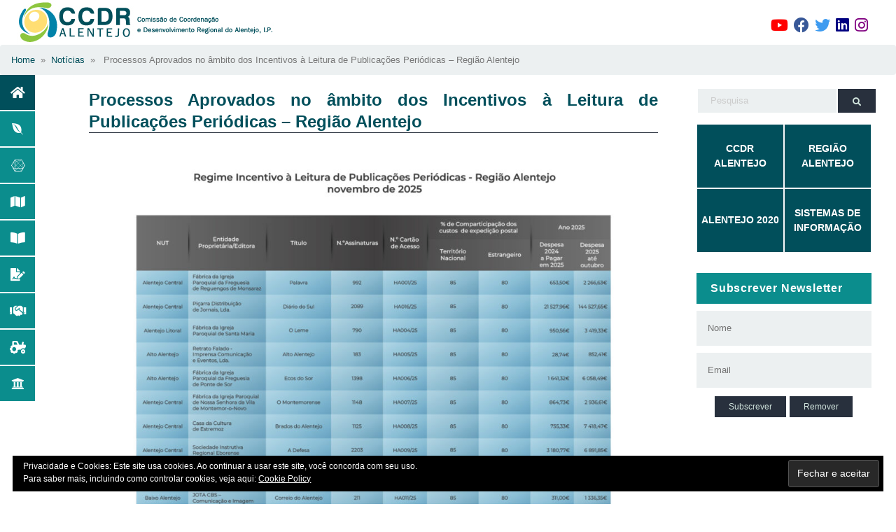

--- FILE ---
content_type: text/html; charset=UTF-8
request_url: https://www.ccdr-a.gov.pt/processos-aprovados-no-ambito-dos-incentivos-a-leitura-de-publicacoes-periodicas-regiao-alentejo/
body_size: 13813
content:
<!--
	É uma duplicação exata de page.php, exceto eu mudar 'content' para 'content-single'.
-->
<html>
    <head>
	    <meta charset="utf-8">
	    <meta name="viewport" content="width=device-width, initial-scale=1, shrink-to-fit=no">
	    <meta name="description" content="">
	    <meta name="author" content="">

        <title>Processos Aprovados no âmbito dos Incentivos à Leitura de Publicações Periódicas – Região Alentejo &laquo;  Comissão de Coordenação e Desenvolvimento Regional do Alentejo, I.P.</title>


		<link rel="stylesheet" href="https://www.ccdr-a.gov.pt/wp-content/themes/ccdrafluid/vendors/bootstrap/dist/css/bootstrap.css">

        <link href="https://www.ccdr-a.gov.pt/wp-content/themes/ccdrafluid/vendors/fontawesome/css/all.css" rel="stylesheet">

        <link rel="shortcut icon" href="https://www.ccdr-a.gov.pt/wp-content/uploads/2021/05/cropped-logo_ccdra_quadrado-1.png">
		<style>
			.embed-container {position: relative; padding-bottom: 80%; height: 0; max-width: 100%;} 
			.embed-container iframe, 
			.embed-container object, 
			.embed-container iframe{position: absolute; top: 0; left: 0; width: 100%; height: 100%;} 
			
			small{position: absolute; z-index: 40; bottom: 0; margin-bottom: -15px;}


			ul.dropdown-menu li > ul.dropdown-menu{
				left: 100%;
				top: 0;
			}

			ul.dropdown-menu li:hover > ul.dropdown-menu, ul.dropdown-menu li:focus > ul.dropdown-menu{
				display: block
			}

		</style>
        <link href="https://www.ccdr-a.gov.pt/wp-content/themes/ccdrafluid/style.css" rel="stylesheet">
        <title>Processos Aprovados no âmbito dos Incentivos à Leitura de Publicações Periódicas – Região Alentejo &#8211; Comissão de Coordenação e Desenvolvimento Regional do Alentejo, I.P.</title>
<meta name='robots' content='max-image-preview:large' />
	<style>img:is([sizes="auto" i], [sizes^="auto," i]) { contain-intrinsic-size: 3000px 1500px }</style>
	<link rel='dns-prefetch' href='//stats.wp.com' />
<link rel="alternate" type="application/rss+xml" title="Feed de comentários de Comissão de Coordenação e Desenvolvimento Regional do Alentejo, I.P. &raquo; Processos Aprovados no âmbito dos Incentivos à Leitura de Publicações Periódicas – Região Alentejo" href="https://www.ccdr-a.gov.pt/processos-aprovados-no-ambito-dos-incentivos-a-leitura-de-publicacoes-periodicas-regiao-alentejo/feed/" />
<script type="text/javascript">
/* <![CDATA[ */
window._wpemojiSettings = {"baseUrl":"https:\/\/s.w.org\/images\/core\/emoji\/16.0.1\/72x72\/","ext":".png","svgUrl":"https:\/\/s.w.org\/images\/core\/emoji\/16.0.1\/svg\/","svgExt":".svg","source":{"concatemoji":"https:\/\/www.ccdr-a.gov.pt\/wp-includes\/js\/wp-emoji-release.min.js?ver=6.8.3"}};
/*! This file is auto-generated */
!function(s,n){var o,i,e;function c(e){try{var t={supportTests:e,timestamp:(new Date).valueOf()};sessionStorage.setItem(o,JSON.stringify(t))}catch(e){}}function p(e,t,n){e.clearRect(0,0,e.canvas.width,e.canvas.height),e.fillText(t,0,0);var t=new Uint32Array(e.getImageData(0,0,e.canvas.width,e.canvas.height).data),a=(e.clearRect(0,0,e.canvas.width,e.canvas.height),e.fillText(n,0,0),new Uint32Array(e.getImageData(0,0,e.canvas.width,e.canvas.height).data));return t.every(function(e,t){return e===a[t]})}function u(e,t){e.clearRect(0,0,e.canvas.width,e.canvas.height),e.fillText(t,0,0);for(var n=e.getImageData(16,16,1,1),a=0;a<n.data.length;a++)if(0!==n.data[a])return!1;return!0}function f(e,t,n,a){switch(t){case"flag":return n(e,"\ud83c\udff3\ufe0f\u200d\u26a7\ufe0f","\ud83c\udff3\ufe0f\u200b\u26a7\ufe0f")?!1:!n(e,"\ud83c\udde8\ud83c\uddf6","\ud83c\udde8\u200b\ud83c\uddf6")&&!n(e,"\ud83c\udff4\udb40\udc67\udb40\udc62\udb40\udc65\udb40\udc6e\udb40\udc67\udb40\udc7f","\ud83c\udff4\u200b\udb40\udc67\u200b\udb40\udc62\u200b\udb40\udc65\u200b\udb40\udc6e\u200b\udb40\udc67\u200b\udb40\udc7f");case"emoji":return!a(e,"\ud83e\udedf")}return!1}function g(e,t,n,a){var r="undefined"!=typeof WorkerGlobalScope&&self instanceof WorkerGlobalScope?new OffscreenCanvas(300,150):s.createElement("canvas"),o=r.getContext("2d",{willReadFrequently:!0}),i=(o.textBaseline="top",o.font="600 32px Arial",{});return e.forEach(function(e){i[e]=t(o,e,n,a)}),i}function t(e){var t=s.createElement("script");t.src=e,t.defer=!0,s.head.appendChild(t)}"undefined"!=typeof Promise&&(o="wpEmojiSettingsSupports",i=["flag","emoji"],n.supports={everything:!0,everythingExceptFlag:!0},e=new Promise(function(e){s.addEventListener("DOMContentLoaded",e,{once:!0})}),new Promise(function(t){var n=function(){try{var e=JSON.parse(sessionStorage.getItem(o));if("object"==typeof e&&"number"==typeof e.timestamp&&(new Date).valueOf()<e.timestamp+604800&&"object"==typeof e.supportTests)return e.supportTests}catch(e){}return null}();if(!n){if("undefined"!=typeof Worker&&"undefined"!=typeof OffscreenCanvas&&"undefined"!=typeof URL&&URL.createObjectURL&&"undefined"!=typeof Blob)try{var e="postMessage("+g.toString()+"("+[JSON.stringify(i),f.toString(),p.toString(),u.toString()].join(",")+"));",a=new Blob([e],{type:"text/javascript"}),r=new Worker(URL.createObjectURL(a),{name:"wpTestEmojiSupports"});return void(r.onmessage=function(e){c(n=e.data),r.terminate(),t(n)})}catch(e){}c(n=g(i,f,p,u))}t(n)}).then(function(e){for(var t in e)n.supports[t]=e[t],n.supports.everything=n.supports.everything&&n.supports[t],"flag"!==t&&(n.supports.everythingExceptFlag=n.supports.everythingExceptFlag&&n.supports[t]);n.supports.everythingExceptFlag=n.supports.everythingExceptFlag&&!n.supports.flag,n.DOMReady=!1,n.readyCallback=function(){n.DOMReady=!0}}).then(function(){return e}).then(function(){var e;n.supports.everything||(n.readyCallback(),(e=n.source||{}).concatemoji?t(e.concatemoji):e.wpemoji&&e.twemoji&&(t(e.twemoji),t(e.wpemoji)))}))}((window,document),window._wpemojiSettings);
/* ]]> */
</script>
<link rel='stylesheet' id='acy_front_messages_css-css' href='https://www.ccdr-a.gov.pt/wp-content/plugins/acymailing/media/css/front/messages.min.css?v=1764340238&#038;ver=6.8.3' type='text/css' media='all' />
<style id='wp-emoji-styles-inline-css' type='text/css'>

	img.wp-smiley, img.emoji {
		display: inline !important;
		border: none !important;
		box-shadow: none !important;
		height: 1em !important;
		width: 1em !important;
		margin: 0 0.07em !important;
		vertical-align: -0.1em !important;
		background: none !important;
		padding: 0 !important;
	}
</style>
<link rel='stylesheet' id='wp-block-library-css' href='https://www.ccdr-a.gov.pt/wp-includes/css/dist/block-library/style.min.css?ver=6.8.3' type='text/css' media='all' />
<style id='classic-theme-styles-inline-css' type='text/css'>
/*! This file is auto-generated */
.wp-block-button__link{color:#fff;background-color:#32373c;border-radius:9999px;box-shadow:none;text-decoration:none;padding:calc(.667em + 2px) calc(1.333em + 2px);font-size:1.125em}.wp-block-file__button{background:#32373c;color:#fff;text-decoration:none}
</style>
<link rel='stylesheet' id='mediaelement-css' href='https://www.ccdr-a.gov.pt/wp-includes/js/mediaelement/mediaelementplayer-legacy.min.css?ver=4.2.17' type='text/css' media='all' />
<link rel='stylesheet' id='wp-mediaelement-css' href='https://www.ccdr-a.gov.pt/wp-includes/js/mediaelement/wp-mediaelement.min.css?ver=6.8.3' type='text/css' media='all' />
<style id='jetpack-sharing-buttons-style-inline-css' type='text/css'>
.jetpack-sharing-buttons__services-list{display:flex;flex-direction:row;flex-wrap:wrap;gap:0;list-style-type:none;margin:5px;padding:0}.jetpack-sharing-buttons__services-list.has-small-icon-size{font-size:12px}.jetpack-sharing-buttons__services-list.has-normal-icon-size{font-size:16px}.jetpack-sharing-buttons__services-list.has-large-icon-size{font-size:24px}.jetpack-sharing-buttons__services-list.has-huge-icon-size{font-size:36px}@media print{.jetpack-sharing-buttons__services-list{display:none!important}}.editor-styles-wrapper .wp-block-jetpack-sharing-buttons{gap:0;padding-inline-start:0}ul.jetpack-sharing-buttons__services-list.has-background{padding:1.25em 2.375em}
</style>
<style id='global-styles-inline-css' type='text/css'>
:root{--wp--preset--aspect-ratio--square: 1;--wp--preset--aspect-ratio--4-3: 4/3;--wp--preset--aspect-ratio--3-4: 3/4;--wp--preset--aspect-ratio--3-2: 3/2;--wp--preset--aspect-ratio--2-3: 2/3;--wp--preset--aspect-ratio--16-9: 16/9;--wp--preset--aspect-ratio--9-16: 9/16;--wp--preset--color--black: #000000;--wp--preset--color--cyan-bluish-gray: #abb8c3;--wp--preset--color--white: #ffffff;--wp--preset--color--pale-pink: #f78da7;--wp--preset--color--vivid-red: #cf2e2e;--wp--preset--color--luminous-vivid-orange: #ff6900;--wp--preset--color--luminous-vivid-amber: #fcb900;--wp--preset--color--light-green-cyan: #7bdcb5;--wp--preset--color--vivid-green-cyan: #00d084;--wp--preset--color--pale-cyan-blue: #8ed1fc;--wp--preset--color--vivid-cyan-blue: #0693e3;--wp--preset--color--vivid-purple: #9b51e0;--wp--preset--gradient--vivid-cyan-blue-to-vivid-purple: linear-gradient(135deg,rgba(6,147,227,1) 0%,rgb(155,81,224) 100%);--wp--preset--gradient--light-green-cyan-to-vivid-green-cyan: linear-gradient(135deg,rgb(122,220,180) 0%,rgb(0,208,130) 100%);--wp--preset--gradient--luminous-vivid-amber-to-luminous-vivid-orange: linear-gradient(135deg,rgba(252,185,0,1) 0%,rgba(255,105,0,1) 100%);--wp--preset--gradient--luminous-vivid-orange-to-vivid-red: linear-gradient(135deg,rgba(255,105,0,1) 0%,rgb(207,46,46) 100%);--wp--preset--gradient--very-light-gray-to-cyan-bluish-gray: linear-gradient(135deg,rgb(238,238,238) 0%,rgb(169,184,195) 100%);--wp--preset--gradient--cool-to-warm-spectrum: linear-gradient(135deg,rgb(74,234,220) 0%,rgb(151,120,209) 20%,rgb(207,42,186) 40%,rgb(238,44,130) 60%,rgb(251,105,98) 80%,rgb(254,248,76) 100%);--wp--preset--gradient--blush-light-purple: linear-gradient(135deg,rgb(255,206,236) 0%,rgb(152,150,240) 100%);--wp--preset--gradient--blush-bordeaux: linear-gradient(135deg,rgb(254,205,165) 0%,rgb(254,45,45) 50%,rgb(107,0,62) 100%);--wp--preset--gradient--luminous-dusk: linear-gradient(135deg,rgb(255,203,112) 0%,rgb(199,81,192) 50%,rgb(65,88,208) 100%);--wp--preset--gradient--pale-ocean: linear-gradient(135deg,rgb(255,245,203) 0%,rgb(182,227,212) 50%,rgb(51,167,181) 100%);--wp--preset--gradient--electric-grass: linear-gradient(135deg,rgb(202,248,128) 0%,rgb(113,206,126) 100%);--wp--preset--gradient--midnight: linear-gradient(135deg,rgb(2,3,129) 0%,rgb(40,116,252) 100%);--wp--preset--font-size--small: 13px;--wp--preset--font-size--medium: 20px;--wp--preset--font-size--large: 36px;--wp--preset--font-size--x-large: 42px;--wp--preset--spacing--20: 0.44rem;--wp--preset--spacing--30: 0.67rem;--wp--preset--spacing--40: 1rem;--wp--preset--spacing--50: 1.5rem;--wp--preset--spacing--60: 2.25rem;--wp--preset--spacing--70: 3.38rem;--wp--preset--spacing--80: 5.06rem;--wp--preset--shadow--natural: 6px 6px 9px rgba(0, 0, 0, 0.2);--wp--preset--shadow--deep: 12px 12px 50px rgba(0, 0, 0, 0.4);--wp--preset--shadow--sharp: 6px 6px 0px rgba(0, 0, 0, 0.2);--wp--preset--shadow--outlined: 6px 6px 0px -3px rgba(255, 255, 255, 1), 6px 6px rgba(0, 0, 0, 1);--wp--preset--shadow--crisp: 6px 6px 0px rgba(0, 0, 0, 1);}:where(.is-layout-flex){gap: 0.5em;}:where(.is-layout-grid){gap: 0.5em;}body .is-layout-flex{display: flex;}.is-layout-flex{flex-wrap: wrap;align-items: center;}.is-layout-flex > :is(*, div){margin: 0;}body .is-layout-grid{display: grid;}.is-layout-grid > :is(*, div){margin: 0;}:where(.wp-block-columns.is-layout-flex){gap: 2em;}:where(.wp-block-columns.is-layout-grid){gap: 2em;}:where(.wp-block-post-template.is-layout-flex){gap: 1.25em;}:where(.wp-block-post-template.is-layout-grid){gap: 1.25em;}.has-black-color{color: var(--wp--preset--color--black) !important;}.has-cyan-bluish-gray-color{color: var(--wp--preset--color--cyan-bluish-gray) !important;}.has-white-color{color: var(--wp--preset--color--white) !important;}.has-pale-pink-color{color: var(--wp--preset--color--pale-pink) !important;}.has-vivid-red-color{color: var(--wp--preset--color--vivid-red) !important;}.has-luminous-vivid-orange-color{color: var(--wp--preset--color--luminous-vivid-orange) !important;}.has-luminous-vivid-amber-color{color: var(--wp--preset--color--luminous-vivid-amber) !important;}.has-light-green-cyan-color{color: var(--wp--preset--color--light-green-cyan) !important;}.has-vivid-green-cyan-color{color: var(--wp--preset--color--vivid-green-cyan) !important;}.has-pale-cyan-blue-color{color: var(--wp--preset--color--pale-cyan-blue) !important;}.has-vivid-cyan-blue-color{color: var(--wp--preset--color--vivid-cyan-blue) !important;}.has-vivid-purple-color{color: var(--wp--preset--color--vivid-purple) !important;}.has-black-background-color{background-color: var(--wp--preset--color--black) !important;}.has-cyan-bluish-gray-background-color{background-color: var(--wp--preset--color--cyan-bluish-gray) !important;}.has-white-background-color{background-color: var(--wp--preset--color--white) !important;}.has-pale-pink-background-color{background-color: var(--wp--preset--color--pale-pink) !important;}.has-vivid-red-background-color{background-color: var(--wp--preset--color--vivid-red) !important;}.has-luminous-vivid-orange-background-color{background-color: var(--wp--preset--color--luminous-vivid-orange) !important;}.has-luminous-vivid-amber-background-color{background-color: var(--wp--preset--color--luminous-vivid-amber) !important;}.has-light-green-cyan-background-color{background-color: var(--wp--preset--color--light-green-cyan) !important;}.has-vivid-green-cyan-background-color{background-color: var(--wp--preset--color--vivid-green-cyan) !important;}.has-pale-cyan-blue-background-color{background-color: var(--wp--preset--color--pale-cyan-blue) !important;}.has-vivid-cyan-blue-background-color{background-color: var(--wp--preset--color--vivid-cyan-blue) !important;}.has-vivid-purple-background-color{background-color: var(--wp--preset--color--vivid-purple) !important;}.has-black-border-color{border-color: var(--wp--preset--color--black) !important;}.has-cyan-bluish-gray-border-color{border-color: var(--wp--preset--color--cyan-bluish-gray) !important;}.has-white-border-color{border-color: var(--wp--preset--color--white) !important;}.has-pale-pink-border-color{border-color: var(--wp--preset--color--pale-pink) !important;}.has-vivid-red-border-color{border-color: var(--wp--preset--color--vivid-red) !important;}.has-luminous-vivid-orange-border-color{border-color: var(--wp--preset--color--luminous-vivid-orange) !important;}.has-luminous-vivid-amber-border-color{border-color: var(--wp--preset--color--luminous-vivid-amber) !important;}.has-light-green-cyan-border-color{border-color: var(--wp--preset--color--light-green-cyan) !important;}.has-vivid-green-cyan-border-color{border-color: var(--wp--preset--color--vivid-green-cyan) !important;}.has-pale-cyan-blue-border-color{border-color: var(--wp--preset--color--pale-cyan-blue) !important;}.has-vivid-cyan-blue-border-color{border-color: var(--wp--preset--color--vivid-cyan-blue) !important;}.has-vivid-purple-border-color{border-color: var(--wp--preset--color--vivid-purple) !important;}.has-vivid-cyan-blue-to-vivid-purple-gradient-background{background: var(--wp--preset--gradient--vivid-cyan-blue-to-vivid-purple) !important;}.has-light-green-cyan-to-vivid-green-cyan-gradient-background{background: var(--wp--preset--gradient--light-green-cyan-to-vivid-green-cyan) !important;}.has-luminous-vivid-amber-to-luminous-vivid-orange-gradient-background{background: var(--wp--preset--gradient--luminous-vivid-amber-to-luminous-vivid-orange) !important;}.has-luminous-vivid-orange-to-vivid-red-gradient-background{background: var(--wp--preset--gradient--luminous-vivid-orange-to-vivid-red) !important;}.has-very-light-gray-to-cyan-bluish-gray-gradient-background{background: var(--wp--preset--gradient--very-light-gray-to-cyan-bluish-gray) !important;}.has-cool-to-warm-spectrum-gradient-background{background: var(--wp--preset--gradient--cool-to-warm-spectrum) !important;}.has-blush-light-purple-gradient-background{background: var(--wp--preset--gradient--blush-light-purple) !important;}.has-blush-bordeaux-gradient-background{background: var(--wp--preset--gradient--blush-bordeaux) !important;}.has-luminous-dusk-gradient-background{background: var(--wp--preset--gradient--luminous-dusk) !important;}.has-pale-ocean-gradient-background{background: var(--wp--preset--gradient--pale-ocean) !important;}.has-electric-grass-gradient-background{background: var(--wp--preset--gradient--electric-grass) !important;}.has-midnight-gradient-background{background: var(--wp--preset--gradient--midnight) !important;}.has-small-font-size{font-size: var(--wp--preset--font-size--small) !important;}.has-medium-font-size{font-size: var(--wp--preset--font-size--medium) !important;}.has-large-font-size{font-size: var(--wp--preset--font-size--large) !important;}.has-x-large-font-size{font-size: var(--wp--preset--font-size--x-large) !important;}
:where(.wp-block-post-template.is-layout-flex){gap: 1.25em;}:where(.wp-block-post-template.is-layout-grid){gap: 1.25em;}
:where(.wp-block-columns.is-layout-flex){gap: 2em;}:where(.wp-block-columns.is-layout-grid){gap: 2em;}
:root :where(.wp-block-pullquote){font-size: 1.5em;line-height: 1.6;}
</style>
<link rel='stylesheet' id='sharedaddy-css' href='https://www.ccdr-a.gov.pt/wp-content/plugins/jetpack/modules/sharedaddy/sharing.css?ver=15.2' type='text/css' media='all' />
<link rel='stylesheet' id='social-logos-css' href='https://www.ccdr-a.gov.pt/wp-content/plugins/jetpack/_inc/social-logos/social-logos.min.css?ver=15.2' type='text/css' media='all' />
<link rel='stylesheet' id='OpenSans-css' href='https://fonts.googleapis.com/css?family=Open+Sans%3A400%2C600%2C700%2C800&#038;ver=6.8.3' type='text/css' media='all' />
<script type="text/javascript" id="acy_front_messages_js-js-before">
/* <![CDATA[ */
var ACYM_AJAX_START = "https://www.ccdr-a.gov.pt/wp-admin/admin-ajax.php";
            var ACYM_AJAX_PARAMS = "?action=acymailing_router&noheader=1&nocache=1765583446";
            var ACYM_AJAX = ACYM_AJAX_START + ACYM_AJAX_PARAMS;
/* ]]> */
</script>
<script type="text/javascript" src="https://www.ccdr-a.gov.pt/wp-content/plugins/acymailing/media/js/front/messages.min.js?v=1764340238&amp;ver=6.8.3" id="acy_front_messages_js-js"></script>
<link rel="https://api.w.org/" href="https://www.ccdr-a.gov.pt/wp-json/" /><link rel="alternate" title="JSON" type="application/json" href="https://www.ccdr-a.gov.pt/wp-json/wp/v2/posts/4725" /><link rel="EditURI" type="application/rsd+xml" title="RSD" href="https://www.ccdr-a.gov.pt/xmlrpc.php?rsd" />
<meta name="generator" content="WordPress 6.8.3" />
<link rel="canonical" href="https://www.ccdr-a.gov.pt/processos-aprovados-no-ambito-dos-incentivos-a-leitura-de-publicacoes-periodicas-regiao-alentejo/" />
<link rel='shortlink' href='https://www.ccdr-a.gov.pt/?p=4725' />
<link rel="alternate" title="oEmbed (JSON)" type="application/json+oembed" href="https://www.ccdr-a.gov.pt/wp-json/oembed/1.0/embed?url=https%3A%2F%2Fwww.ccdr-a.gov.pt%2Fprocessos-aprovados-no-ambito-dos-incentivos-a-leitura-de-publicacoes-periodicas-regiao-alentejo%2F" />
<link rel="alternate" title="oEmbed (XML)" type="text/xml+oembed" href="https://www.ccdr-a.gov.pt/wp-json/oembed/1.0/embed?url=https%3A%2F%2Fwww.ccdr-a.gov.pt%2Fprocessos-aprovados-no-ambito-dos-incentivos-a-leitura-de-publicacoes-periodicas-regiao-alentejo%2F&#038;format=xml" />
	<style>img#wpstats{display:none}</style>
		
<!-- Jetpack Open Graph Tags -->
<meta property="og:type" content="article" />
<meta property="og:title" content="Processos Aprovados no âmbito dos Incentivos à Leitura de Publicações Periódicas – Região Alentejo" />
<meta property="og:url" content="https://www.ccdr-a.gov.pt/processos-aprovados-no-ambito-dos-incentivos-a-leitura-de-publicacoes-periodicas-regiao-alentejo/" />
<meta property="og:description" content="Visit the post for more." />
<meta property="article:published_time" content="2015-06-26T16:51:54+00:00" />
<meta property="article:modified_time" content="2025-11-20T13:45:33+00:00" />
<meta property="og:site_name" content="Comissão de Coordenação e Desenvolvimento Regional do Alentejo, I.P." />
<meta property="og:image" content="https://www.ccdr-a.gov.pt/wp-content/uploads/2025/11/regime_incentivo_novembro2025-1024x879.jpg" />
<meta property="og:image:secure_url" content="https://i0.wp.com/www.ccdr-a.gov.pt/wp-content/uploads/2025/11/regime_incentivo_novembro2025-1024x879.jpg?ssl=1" />
<meta property="og:image:width" content="1685" />
<meta property="og:image:height" content="1446" />
<meta property="og:image:alt" content="" />
<meta property="og:locale" content="pt_PT" />
<meta name="twitter:text:title" content="Processos Aprovados no âmbito dos Incentivos à Leitura de Publicações Periódicas – Região Alentejo" />
<meta name="twitter:image" content="https://www.ccdr-a.gov.pt/wp-content/uploads/2025/11/regime_incentivo_novembro2025.jpg?w=640" />
<meta name="twitter:card" content="summary_large_image" />
<meta name="twitter:description" content="Visit the post for more." />

<!-- End Jetpack Open Graph Tags -->
<link rel="icon" href="https://www.ccdr-a.gov.pt/wp-content/uploads/2021/05/cropped-logo_ccdra_quadrado-1-32x32.png" sizes="32x32" />
<link rel="icon" href="https://www.ccdr-a.gov.pt/wp-content/uploads/2021/05/cropped-logo_ccdra_quadrado-1-192x192.png" sizes="192x192" />
<link rel="apple-touch-icon" href="https://www.ccdr-a.gov.pt/wp-content/uploads/2021/05/cropped-logo_ccdra_quadrado-1-180x180.png" />
<meta name="msapplication-TileImage" content="https://www.ccdr-a.gov.pt/wp-content/uploads/2021/05/cropped-logo_ccdra_quadrado-1-270x270.png" />
    </head>

    <body>
        
		<div style="padding: 80px 0 130px 0; position: absolute; top: 0; bottom: 0; left: 0; right: 0;">
			<nav class="navbar navbar-expand-md sticky-top navbar-light" style="margin-top: -80px;background-color: #FFF; padding-top: 0px;padding-bottom: 0px;">
			    <div class="container-fluid">
			    	<a href="https://www.ccdr-a.gov.pt">
				        <img src="https://www.ccdr-a.gov.pt/wp-content/themes/ccdrafluid/images/logo_ccdra_ip.jpg" class="img-fluid" style="max-height: 70px;">
				    </a>
				    <!--
			        <button type="button" class="navbar-toggler" data-toggle="collapse" data-target="#navbarCollapse">
			            <span class="navbar-toggler-icon"></span>
			        </button>
			    	-->
			        <div class="collapse navbar-collapse" id="navbarCollapse">
			            <!--<div class="navbar-nav">
			                <a href="#" class="nav-item nav-link active">Home</a>
			                <a href="#" class="nav-item nav-link">Services</a>
			                <a href="#" class="nav-item nav-link">About</a>
			                <a href="#" class="nav-item nav-link">Contact</a>
			            </div>-->
			            <div class="navbar-nav ml-auto">
			            	<!--
			                <div class="searchbar ml-auto">
						      <input class="search_input" type="text" name="" placeholder="pesquisa...">
						      <a href="#" class="search_icon"><i class="fas fa-search"></i></a>
						    </div>
							-->
										<a href="https://www.youtube.com/channel/UCm6gSZa8OuogQFJMQUMfxKg" target="_blank" data-toggle="tooltip"  title="Canal CCDR Alentejo"><i class="fab fa-youtube ml-4 pt-2" style="color:#FF0000; font-size: larger;"></i></a>

										<a href="https://www.facebook.com/ccdralentejo" target="_blank" data-toggle="tooltip"  title="CCDR Alentejo no Facebook"><i class="fab fa-facebook ml-2 pt-2" style="color:#385898; font-size: larger;"></i></a>
										<a href="https://twitter.com/ccdralentejo" target="_blank" data-toggle="tooltip"  title="CCDR Alentejo no Twitter"><i class="fab fa-twitter ml-2 pt-2" style="color:#3e9bf0; font-size: larger;"></i></a>

										<a href="https://www.linkedin.com/company/ccdr-alentejo" target="_blank" data-toggle="tooltip"  title="CCDR Alentejo no LinkedIn"><i class="fab fa-linkedin ml-2 pt-2" style="color:navy; font-size: larger;"></i></a>

										<a href="https://www.instagram.com/ccdralentejo" target="_blank" data-toggle="tooltip"  title="CCDR Alentejo, I.P. no Instagram"><i class="fab fa-instagram pt-2 ml-2 mr-4" style="color:purple; font-size: larger;"></i></a>
			            </div>
			        </div>
			    </div>    
			</nav>





	        <!-- container-fluid -->
	        <div class="container-fluid h-100" style="min-height: 100%;">
	        						<!-- BREADCRUMBS -->
					<section class="top-post-area">
						<div class="container-fluid no-padding">
							<div class="row">
								<div class="col-sm-12 pl-0 pr-0">
									<div class="breadcrumb" style="margin-bottom: 0px; background-color: #ecf0f1; font-size: small;"><a href="https://www.ccdr-a.gov.pt" rel="nofollow">Home</a>&nbsp;&nbsp;&#187;&nbsp;&nbsp;<a href="https://www.ccdr-a.gov.pt/category/noticias/" rel="category tag">Notícias</a> &nbsp;&nbsp;&#187;&nbsp;&nbsp; Processos Aprovados no âmbito dos Incentivos à Leitura de Publicações Periódicas – Região Alentejo</div>
								</div>
							</div>
						</div>
					</section>
					
	        	<div class="row" style="border-bottom: solid 1px #e0e0e0;">
	        		<div class="col-sm-1 d-none d-sm-block " style="padding: 0px;">
	        			<div class="row" style="margin-bottom: 2px;">
	        				<div class="col-sm-12" style="padding: 0px; padding-left: 0px;">
			        			<div style="padding: 5px; background-color: #014f5b; width: 50px; height:50px;" data-toggle="tooltip" data-placement="right" title="Home">
			        				<a href="https://www.ccdr-a.gov.pt">
										<div class="container-card w-100 h-100 square-card">
					        				<span class="fas fa-home" style="color:#FFFFFF;"></span>
										</div>
									</a>
			        			</div>
			        		</div>
			        	</div>


	        			<div class="row" style="margin-bottom: 2px;">
	        				<div class="col-sm-12" style="padding: 0px; padding-left: 0px;">
			        			<div style="padding: 5px; background-color: #0b8d8d; width: 50px; height:50px;" data-toggle="tooltip" data-placement="right" title="Ambiente"
			                            	 onmouseover="this.style.backgroundColor='#327c87';return true;"
			                            	 onmouseout="this.style.backgroundColor='#0b8d8d';return true;">
			        				<a href="https://www.ccdr-a.gov.pt/dsa-competencias/">
										<div class="container-card w-100 h-100 square-card">
					        				<span class="fab fa-envira" style="color:#FFFFFF;"></span>
										</div>
									</a>
			        			</div>
			        		</div>
			        	</div>

	        			<div class="row" style="margin-bottom: 2px;">
	        				<div class="col-sm-12" style="padding: 0px; padding-left: 0px;">
			        			<div style="padding: 5px; background-color: #0b8d8d; width: 50px; height:50px;" data-toggle-second="tooltip" data-placement="right" title="Desenvolvimento Regional"
			                            	 onmouseover="this.style.backgroundColor='#327c87';return true;"
			                            	 onmouseout="this.style.backgroundColor='#0b8d8d';return true;">
			        				<a href="https://www.ccdr-a.gov.pt/dsdr-competencias/">
										<div class="container-card w-100 h-100 square-card">
					        				<span class="fab fa-connectdevelop" style="color:#FFFFFF;"></span>
										</div>
									</a>
			        			</div>
			        		</div>
			        	</div>

	        			<div class="row" style="margin-bottom: 2px;">
	        				<div class="col-sm-12" style="padding: 0px; padding-left: 0px;">
			        			<div style="padding: 5px; background-color: #0b8d8d; width: 50px; height:50px;" data-toggle="tooltip" data-placement="right" title="Ordenamento"
			                            	 onmouseover="this.style.backgroundColor='#327c87';return true;"
			                            	 onmouseout="this.style.backgroundColor='#0b8d8d';return true;">
			        				<a href="https://www.ccdr-a.gov.pt/dsot-competencias/">
										<div class="container-card w-100 h-100 square-card">
					        				<span class="fas fa-map" style="color:#FFFFFF;"></span>
										</div>
									</a>
			        			</div>
			        		</div>
			        	</div>


	        			<div class="row" style="margin-bottom: 2px;">
	        				<div class="col-sm-12" style="padding: 0px; padding-left: 0px;">
			        			<div style="background-color:#0b8d8d; padding: 5px; width: 50px; height:50px;" data-toggle="tooltip" data-placement="right" title="Administração Local"
			                            	 onmouseover="this.style.backgroundColor='#327c87';return true;"
			                            	 onmouseout="this.style.backgroundColor='#0b8d8d';return true;">
			        				<a href="https://www.ccdr-a.gov.pt/dsajal-competencias/">
										<div class="container-card w-100 h-100 square-card">
					        				<span class="fas fa-book-open" style="color:#FFFFFF;"></span>
										</div>
									</a>
			        			</div>
			        		</div>
			        	</div>


	        			<div class="row" style="margin-bottom: 2px;">
	        				<div class="col-sm-12" style="padding: 0px; padding-left: 0px;">
			        			<div style="padding: 5px; background-color: #0b8d8d; width: 50px; height:50px;" data-toggle="tooltip" data-placement="right" title="Fiscalização"
			                            	 onmouseover="this.style.backgroundColor='#327c87';return true;"
			                            	 onmouseout="this.style.backgroundColor='#0b8d8d';return true;">
			        				<a href="https://www.ccdr-a.gov.pt/dsf-competencias/">
										<div class="container-card w-100 h-100 square-card">
					        				<span class="fas fa-file-signature" style="color:#FFFFFF;"></span>
										</div>
									</a>
			        			</div>
			        		</div>
			        	</div>



	        			<div class="row" style="margin-bottom: 2px;">
	        				<div class="col-sm-12" style="padding: 0px; padding-left: 0px;">
			        			<div style="padding: 5px; background-color: #0b8d8d; width: 50px; height:50px;" data-toggle="tooltip" data-placement="right" title="Cooperação"
			                            	 onmouseover="this.style.backgroundColor='#327c87';return true;"
			                            	 onmouseout="this.style.backgroundColor='#0b8d8d';return true;">
			        				<a href="https://www.ccdr-a.gov.pt/coop-competencias/">
										<div class="container-card w-100 h-100 square-card">
					        				<span class="fas fa-handshake" style="color:#FFFFFF;"></span>
										</div>
									</a>
			        			</div>
			        		</div>
			        	</div>


	        			<div class="row" style="margin-bottom: 2px;">
	        				<div class="col-sm-12" style="padding: 0px; padding-left: 0px;">
			        			<div style="padding: 5px; background-color: #0b8d8d; width: 50px; height:50px;" data-toggle="tooltip" data-placement="right" title="Agricultura"
			                            	 onmouseover="this.style.backgroundColor='#327c87';return true;"
			                            	 onmouseout="this.style.backgroundColor='#0b8d8d';return true;">
			        				<a href="https://www.drapalentejo.gov.pt/" target="_blank">
										<div class="container-card w-100 h-100 square-card">
					        				<span class="fas fa-tractor" style="color:#FFFFFF;"></span>
										</div>
									</a>
			        			</div>
			        		</div>
			        	</div>


	        			<div class="row" style="margin-bottom: 2px;">
	        				<div class="col-sm-12" style="padding: 0px; padding-left: 0px;">
			        			<div style="padding: 5px; background-color: #0b8d8d; width: 50px; height:50px;" data-toggle="tooltip" data-placement="right" title="Cultura"
			                            	 onmouseover="this.style.backgroundColor='#327c87';return true;"
			                            	 onmouseout="this.style.backgroundColor='#0b8d8d';return true;">
			        				<a href="https://www.ccdr-a.gov.pt/cultura-competencias/">
										<div class="container-card w-100 h-100 square-card">
					        				<span class="fas fa-university" style="color:#FFFFFF;"></span>
										</div>
									</a>
			        			</div>
			        		</div>
			        	</div>

	        		</div>



		<div class="col-sm-8" style="text-align: justify;">
			<div class="row" style="margin-bottom: 2px;">
				<div class="col-sm-12" style="padding: 0px;">
        			<div style="padding: 5px; padding-top: 20px;">



						<div class="content-wrap text-justify">
							<!--
	Carregado na página single.php
-->

			
			<!--<h3 class="title mb-0"></h3>-->
			
			
			<!-- Titulo -->
			<h4 class="pb-20 pt-20"><a href="https://www.ccdr-a.gov.pt/processos-aprovados-no-ambito-dos-incentivos-a-leitura-de-publicacoes-periodicas-regiao-alentejo/">Processos Aprovados no âmbito dos Incentivos à Leitura de Publicações Periódicas – Região Alentejo</a></h4>
			<hr>

			<!-- Metadados
			<ul class="meta pb-20 pt-20">
				<li><a href="#"><span class="lnr lnr-user"></span>jcondeco</a></li>
				<li><a href="#"><span class="lnr lnr-calendar-full"></span>26 de Junho, 2015</a></li>
				<li>
					<a href="https://www.ccdr-a.gov.pt/processos-aprovados-no-ambito-dos-incentivos-a-leitura-de-publicacoes-periodicas-regiao-alentejo/#respond"><span class="lnr lnr-bubble"></span>
						0 					</a>
				</li>
			</ul>
			-->
			<br>
			
<figure class="wp-block-image size-large"><a href="https://www.ccdr-a.gov.pt/wp-content/uploads/2025/11/regime_incentivo_novembro2025.pdf" target="_blank" rel=" noreferrer noopener"><img fetchpriority="high" decoding="async" width="1024" height="879" src="https://www.ccdr-a.gov.pt/wp-content/uploads/2025/11/regime_incentivo_novembro2025-1024x879.jpg" alt="" class="wp-image-17580" srcset="https://www.ccdr-a.gov.pt/wp-content/uploads/2025/11/regime_incentivo_novembro2025-1024x879.jpg 1024w, https://www.ccdr-a.gov.pt/wp-content/uploads/2025/11/regime_incentivo_novembro2025-300x257.jpg 300w, https://www.ccdr-a.gov.pt/wp-content/uploads/2025/11/regime_incentivo_novembro2025-768x659.jpg 768w, https://www.ccdr-a.gov.pt/wp-content/uploads/2025/11/regime_incentivo_novembro2025-1536x1318.jpg 1536w, https://www.ccdr-a.gov.pt/wp-content/uploads/2025/11/regime_incentivo_novembro2025.jpg 1685w" sizes="(max-width: 1024px) 100vw, 1024px" /></a></figure>
<div class="sharedaddy sd-sharing-enabled"><div class="robots-nocontent sd-block sd-social sd-social-official sd-sharing"><h3 class="sd-title">Partilhar:</h3><div class="sd-content"><ul><li class="share-facebook"><div class="fb-share-button" data-href="https://www.ccdr-a.gov.pt/processos-aprovados-no-ambito-dos-incentivos-a-leitura-de-publicacoes-periodicas-regiao-alentejo/" data-layout="button_count"></div></li><li class="share-x"><a href="https://x.com/share" class="twitter-share-button" data-url="https://www.ccdr-a.gov.pt/processos-aprovados-no-ambito-dos-incentivos-a-leitura-de-publicacoes-periodicas-regiao-alentejo/" data-text="Processos Aprovados no âmbito dos Incentivos à Leitura de Publicações Periódicas – Região Alentejo"  >Post</a></li><li class="share-end"></li></ul></div></div></div>

						</div>
					</div>
				</div>
			</div>
		</div>
		 
	

<!-- barra lateral -->
<div class="col-lg-3">
	<div class="sidebars-area">

		<div class="single-sidebar-widget newsletter-widget" style="margin-bottom: 0px;">
			<div class="form-group d-flex flex-row">
				<div class="col-autos">
					<form action="https://www.ccdr-a.gov.pt/" method="get" class="form-inline d-inline" style="margin: 0px;">
						<div class="input-group">
							<input class="form-control" name="s" id="search" value="" placeholder="Pesquisa" onfocus="this.placeholder = ''" onblur="this.placeholder = 'Pesquisa'" type="text">
						</div>
					</div>
					<button href="#" class="btn bbtns"><span class="fa fa-search" style="padding-top: 4px;"></span></button>
				</form>
			</div>
		</div>


			

					
		
		
				<!--
						-->
		
		
		
		

		

				

				

				

		
							
		

		

    	<div class="row">
    		
    		<!-- Objeto 1 -->
    		<div class="col-sm-12" style="padding-left: 0px; padding-right: 0px; padding-bottom: 2px;">

                <div class="card w-100" style="border-radius: 0px; border: 0px;">
                    <div class="card-body bg-light" style="padding: 0px;">

                    	<div class="row">
                    		<div class="col-sm-6" style="padding-left: 0; padding-right: 0px;">
			                    <div class="w-100" style="padding: 1px;">
			                        <a href="https://www.ccdr-a.gov.pt/missao-e-atribuicoes">
			                            <div class="container-card p-1 w-100 square-card btn rounded-0 text-white" style="font-size: 0.8em; background-color: #014f5b; height:90px; font-size:14px;"
			                            	 onmouseover="this.style.backgroundColor='#327c87';return true;"
			                            	 onmouseout="this.style.backgroundColor='#014f5b';return true;">

			                                <center>
			                                	<b>CCDR ALENTEJO</b>
			                                </center>
			                            </div>
			                        </a>
			                    </div>
                    		</div>
                    		<div class="col-sm-6" style="padding-left: 0; padding-right: 0px;">
			                    <div class=" bg-light w-100" style="padding: 1px;">
			                        <a href="https://www.ccdr-a.gov.pt/potencialidades-estrategicas">
			                            <div class="container-card p-1 w-100 square-card btn rounded-0 text-white" style="font-size: 0.8em; background-color: #014f5b; height:90px; font-size:14px;"
			                            	 onmouseover="this.style.backgroundColor='#327c87';return true;"
			                            	 onmouseout="this.style.backgroundColor='#014f5b';return true;">

			                            	<center>
			                                	<b>REGIÃO ALENTEJO</b>
			                                </center>
			                            </div>
			                        </a>
			                    </div>
                    		</div>
                    	</div>
                    	<div class="row">
                    		<div class="col-sm-6" style="padding-left: 0; padding-right: 0px;">
			                    <div class="bg-light w-100" style="padding: 1px;">
			                        <a href="http://www.alentejo.portugal2020.pt" target="_blank">
			                            <div class="container-card p-1 w-100 square-card btn rounded-0 text-white" style="font-size: 0.8em; background-color: #014f5b; height:90px; font-size:14px;"
			                            	 onmouseover="this.style.backgroundColor='#327c87';return true;"
			                            	 onmouseout="this.style.backgroundColor='#014f5b';return true;">

			                            	<center>
												<b>ALENTEJO 2020</b>
			                                </center>
			                            </div>
			                        </a>
			                    </div>
                    		</div>
                    		<div class="col-sm-6" style="padding-left: 0px; padding-right: 0px;">
			                    <div class="bg-light w-100" style="padding: 1px">
			                        <a href="https://www.ccdr-a.gov.pt/ccdra_v2/sistemas-de-informacao/">
			                            <div class="container-card p-1 w-100 square-card btn rounded-0 text-white" style="font-size: 0.8em; background-color: #014f5b; height:90px; font-size:14px;"
			                            	 onmouseover="this.style.backgroundColor='#327c87';return true;"
			                            	 onmouseout="this.style.backgroundColor='#014f5b';return true;">
			                                <center><b>SISTEMAS DE INFORMAÇÃO</b></center>
			                            </div>
			                        </a>
			                    </div>
                    		</div>
                    	</div>

                    </div>
                </div>
				
			</div>
		</div>

		<br>


	  	
	    	<div class="single-sidebar-widget editors-pick-widget"><h6 class="title">Subscrever Newsletter</h6><script type="text/javascript">
                window.addEventListener('DOMContentLoaded', (event) => {
acymModule['excludeValuesformAcym10011'] = [];
acymModule["excludeValuesformAcym10011"]["1"] = "Nome";
acymModule["excludeValuesformAcym10011"]["2"] = "Email";  });
                </script>	<div class="acym_module " id="acym_module_formAcym10011">
		<div class="acym_fulldiv" id="acym_fulldiv_formAcym10011" style="text-align: center">
			<form enctype="multipart/form-data"
				  id="formAcym10011"
				  name="formAcym10011"
				  method="POST"
				  action="https://www.ccdr-a.gov.pt/index.php?page=acymailing_front&amp;ctrl=frontusers&amp;noheader=1"
				  onsubmit="return submitAcymForm('subscribe','formAcym10011')">
				<div class="acym_module_form">
                    
<div class="acym_form">
    <div class="onefield fieldacy1 acyfield_text" id="field_1"><input autocomplete="name"  name="user[name]" placeholder="Nome" value="" data-authorized-content="{&quot;0&quot;:&quot;all&quot;,&quot;regex&quot;:&quot;&quot;,&quot;message&quot;:&quot;Incorrect value for the field Nome&quot;}" type="text" class="cell"><div class="acym__field__error__block" data-acym-field-id="1"></div></div><div class="onefield fieldacy2 acyfield_text" id="field_2"><input autocomplete="email" id="email_field_186"  name="user[email]" placeholder="Email" value="" data-authorized-content="{&quot;0&quot;:&quot;all&quot;,&quot;regex&quot;:&quot;&quot;,&quot;message&quot;:&quot;Incorrect value for the field Email&quot;}" required type="email" class="cell acym__user__edit__email"><div class="acym__field__error__block" data-acym-field-id="2"></div></div></div>

<p class="acysubbuttons">
	<noscript>
        Please enable the javascript to submit this form	</noscript>
    	<button type="submit"
			class="btn btn-primary button subbutton"
			onclick="try{ return submitAcymForm(&quot;subscribe&quot;,&quot;formAcym10011&quot;, &quot;acymSubmitSubForm&quot;); }catch(err){alert(&quot;The form could not be submitted &quot;+err);return false;}">
        Subscrever	</button>
    		<button type="submit"
				class="btn button unsubbutton"
				onclick="try{ return submitAcymForm(&quot;unsubscribe&quot;,&quot;formAcym10011&quot;, &quot;acymSubmitSubForm&quot;); }catch(err){alert(&quot;The form could not be submitted &quot;+err);return false;}">
            Remover		</button>
    </p>
				</div>

				<input type="hidden" name="ctrl" value="frontusers" />
				<input type="hidden" name="task" value="notask" />
				<input type="hidden" name="option" value="acymailing" />

                				<input type="hidden" name="ajax" value="1" />
				<input type="hidden" name="successmode" value="replace" />
				<input type="hidden" name="acy_source" value="widget 2" />
				<input type="hidden" name="hiddenlists" value="3" />
				<input type="hidden" name="acyformname" value="formAcym10011" />
				<input type="hidden" name="acysubmode" value="widget_acym" />
				<input type="hidden" name="confirmation_message" value="" />

                			</form>
		</div>
	</div>
    </div>	  
		

<!--
		<div class="single-sidebar-widget newsletter-widget">
			<h6 class="title">Newsletter</h6>
			<p>
				Subscreva a nossa newsletter e fique a par do que vai acontecendo na região.
			</p>
			<div class="form-group d-flex flex-row">
				<div class="col-autos">
					<div class="input-group">
						<input class="form-control" placeholder="Nome" onfocus="this.placeholder = ''" onblur="this.placeholder = 'Nome'" type="text">
						<input class="form-control" placeholder="Endereço de Email" onfocus="this.placeholder = ''" onblur="this.placeholder = 'Email Address'" type="text">
					</div>
				</div>
				<a href="#" class="bbtns">Subcrever</a>
			</div>
			<p>
				Pode remover a qualquer momento
			</p>
		</div>
-->

<!--
		<hr>
		<div class="single-sidebar-widget most-popular-widget">
			<div class="row">
				<div class="col-sm-4">
					<img src="https://www.ccdr-a.gov.pt/wp-content/themes/ccdrafluid/img/logos/alentejo2030.jpg" class="img-fluid" />
				</div>
				<div class="col-sm-4">
					<img src="https://www.ccdr-a.gov.pt/wp-content/themes/ccdrafluid/img/logos/circpro.jpg" class="img-fluid" />
				</div>
				<div class="col-sm-4">
					<img src="https://www.ccdr-a.gov.pt/wp-content/themes/ccdrafluid/img/logos/GICS.jpg" class="img-fluid" />
				</div>
			</div>
			<br>
			<div class="row">
				<div class="col-sm-4">
					<img src="https://www.ccdr-a.gov.pt/wp-content/themes/ccdrafluid/img/logos/OADR.jpg" class="img-fluid" />
				</div>
				<div class="col-sm-4">
					<img src="https://www.ccdr-a.gov.pt/wp-content/themes/ccdrafluid/img/logos/alentejo_pe.jpg" class="img-fluid" />
				</div>
			</div>
-->		</div>

	</div>
</div>
<!-- FIM Barra Lateral -->


        <div class="container-fluid">

        	<li id="eu_cookie_law_widget-3" class="widget widget_eu_cookie_law_widget">
<div
	class="hide-on-button negative"
	data-hide-timeout="30"
	data-consent-expiration="180"
	id="eu-cookie-law"
>
	<form method="post" id="jetpack-eu-cookie-law-form">
		<input type="submit" value="Fechar e aceitar" class="accept" />
	</form>

	Privacidade e Cookies: Este site usa cookies. Ao continuar a usar este site, você concorda com seu uso.<br />
Para saber mais, incluindo como controlar cookies, veja aqui:
		<a href="https://www.ccdr-a.gov.pt/politica-privacidade/" rel="">
		Cookie Policy	</a>
</div>
</li>
        	<!--PRE FOOTER -->


	    	<!--<div class="row">
        		<div class="col-md-4" style="height: 60px; padding: 0px 2px 0px 0px; padding-top: 10px;">
					<div class="w-100 h-100 text-center" style="font-size: small;">
						<div class="social_square_icons">
						    <ul style="padding-top: 0px;">
						        
						        <li><a href="#" class="f_facebook gap"><i class="fab fa-facebook" aria-hidden="true"></i></a> </li>
						        <li><a href="#" class="t_twitter gap"><i class="fab fa-twitter" aria-hidden="true"></i></a> </li>
						        <li><a href="#" class="linkedin gap"><i class="fab fa-linkedin" aria-hidden="true"></i></a> </li>
						        <li><a href="#" class="g_google gap"><i class="fab fa-google-plus" aria-hidden="true"></i></a> </li>
						        <li><a href="#" class="pinterest gap"><i class="fab fa-pinterest" aria-hidden="true"></i></a> </li>
						        <li><a href="#" class="dribbble gap"><i class="fab fa-dribbble" aria-hidden="true"></i></a> </li>
						        <li><a href="#" class="skype gap"><i class="fab fa-skype" aria-hidden="true"></i></a> </li>
						        <li><a href="#" class="flickr gap"><i class="fab fa-flickr" aria-hidden="true"></i></a> </li>
						    
						    </ul>
						</div>
					</div>

        		</div>
	                <div class="col-md-8 bg-white d-none d-sm-block">
                        <div class="d-flex flex-row-reverse" style="height: 60px; margin-left: 0px;">
                            <div class="col-md-2 small" style="padding-top: 20px;">
                            	<a href="https://www.ccdr-a.gov.pt/potencialidades-estrategicas/">
	                                <span class="fas fa-thumbtack"></span> A Região
	                            </a>

                            </div>
                            <div class="col-md-2 small" style="padding-top: 20px;">
                                <a href="https://www.ccdr-a.gov.pt/missao-e-atribuicoes/">
                                    <span class="fas fa-home"></span> CCDRA
                                </a>

                            </div>
                            <div class="col-md-2 small" style="padding-top: 20px;">
                            	<a href="https://www.ccdr-a.gov.pt/app_on/" target="_blank">
                                	<span class="fas fa-map-marked-alt"></span> Contactos
                                </a>

                            </div>
                            <div class="col-md-2 small" style="padding-top: 20px;">

                                <span class="fas fa-newspaper"></span> Newsletters

                            </div>
                            <div class="col-md-2 small" style="padding-top: 20px;">

                                <span class="far fa-question-circle"></span> FAQ

                            </div>
                            <div class="col-md-2 small" style="padding-top: 20px;">
                            	<a href="/ccdra_v2/politica-privacidade/">
	                                <span class="fas fa-fingerprint"></span> Privacidade
	                            </a>
                            </div>
                        </div>

                    </div>
			</div>-->

	        <!-- FOOTER -->

	    	<div class="row" style="margin-top: 4px;">
        		<div class="col-md-4" style="height: 60px; padding: 0px 2px 0px 0px;">
        			<div class="w-100 h-100 text-center" style="font-size: small;">
        				<span style="top:40%; left:10; position: absolute;">
        					© 2025 Copyright: DIRT | CCDR Alentejo, I.P.
        				</span>
        			</div>
        		</div>
	        	<div class="col-md-8 bg-white" style="height: 40px; padding: 0px">
                    <div class="d-flex flex-row-reverse" style="height: 40px; margin-left: 0px;">
<!--
                        <div class="col-md-1 small" style="padding-top: 10px; font-size:1vw!important;">

						    <a href="https://www.facebook.com/ccdralentejo" target="_blank" data-toggle="tooltip"  title="CCDR Alentejo no Facebook"><i class="fab fa-facebook ml-4" style="color:#385898;"></i></a>
						    <a href="https://twitter.com/ccdralentejo" target="_blank" data-toggle="tooltip"  title="CCDR Alentejo no Twitter"><i class="fab fa-twitter ml-2" style="color:#3e9bf0;"></i></a>

						</div>
-->
                        <div class="col-md-2 small" style="padding-top: 10px; font-size:1vw!important;">
                        	<a href="https://www.ccdr-a.gov.pt/app_on/">
                            	<span class="fas fa-map-marked-alt"></span> Contactos
                            </a>

                        </div><!--
                        <div class="col-md-2 small" style="padding-top: 10px; font-size:1vw!important;">

                            <span class="fas fa-newspaper"></span> Newsletters

                        </div>
                        <div class="col-md-2 small" style="padding-top: 10px; font-size:1vw!important;">

                            <span class="far fa-question-circle"></span> FAQ

                        </div>-->
                        <div class="col-md-2 small" style="padding-top: 10px; font-size:1vw!important;">
                        	<a href="/ccdra_v2/politica-privacidade/">
                                <span class="fas fa-fingerprint"></span> Privacidade
                            </a>

                        </div>
                    </div>
	        	</div>
			</div>
        </div>







		<script src="https://code.jquery.com/jquery-3.6.0.js" integrity="sha256-H+K7U5CnXl1h5ywQfKtSj8PCmoN9aaq30gDh27Xc0jk=" crossorigin="anonymous"></script>
		<!--<script src="https://code.jquery.com/jquery-3.4.1.slim.min.js" integrity="sha384-J6qa4849blE2+poT4WnyKhv5vZF5SrPo0iEjwBvKU7imGFAV0wwj1yYfoRSJoZ+n" crossorigin="anonymous"></script>-->
		<script src="https://cdn.jsdelivr.net/npm/popper.js@1.16.0/dist/umd/popper.min.js" integrity="sha384-Q6E9RHvbIyZFJoft+2mJbHaEWldlvI9IOYy5n3zV9zzTtmI3UksdQRVvoxMfooAo" crossorigin="anonymous"></script>

		<!--<script src="https://www.ccdr-a.gov.pt/wp-content/themes/ccdrafluid/js/vendor/jquery-2.2.4.min.js"></script>-->

		<script src="https://www.ccdr-a.gov.pt/wp-content/themes/ccdrafluid/vendors/bootstrap/dist/js/bootstrap.js"></script>
		<script src="https://cdnjs.cloudflare.com/ajax/libs/popper.js/1.12.9/umd/popper.min.js" integrity="sha384-ApNbgh9B+Y1QKtv3Rn7W3mgPxhU9K/ScQsAP7hUibX39j7fakFPskvXusvfa0b4Q" crossorigin="anonymous"></script>




		<!--<script src="https://www.ccdr-a.gov.pt/wp-content/themes/ccdrafluid/https://maps.googleapis.com/maps/api/js?key=AIzaSyBhOdIF3Y9382fqJYt5I_sswSrEw5eihAA"></script>
		<script src="https://www.ccdr-a.gov.pt/wp-content/themes/ccdrafluid/js/easing.min.js"></script>
		<script src="https://www.ccdr-a.gov.pt/wp-content/themes/ccdrafluid/js/hoverIntent.js"></script>
		<script src="https://www.ccdr-a.gov.pt/wp-content/themes/ccdrafluid/js/superfish.min.js"></script>
		<script src="https://www.ccdr-a.gov.pt/wp-content/themes/ccdrafluid/js/jquery.ajaxchimp.min.js"></script>
		<script src="https://www.ccdr-a.gov.pt/wp-content/themes/ccdrafluid/js/jquery.magnific-popup.min.js"></script>
		<script src="https://www.ccdr-a.gov.pt/wp-content/themes/ccdrafluid/js/mn-accordion.js"></script>
		<script src="https://www.ccdr-a.gov.pt/wp-content/themes/ccdrafluid/js/jquery-ui.js"></script>
		<script src="https://www.ccdr-a.gov.pt/wp-content/themes/ccdrafluid/js/jquery.nice-select.min.js"></script>
		<script src="https://www.ccdr-a.gov.pt/wp-content/themes/ccdrafluid/js/owl.carousel.min.js"></script>
		<script src="https://www.ccdr-a.gov.pt/wp-content/themes/ccdrafluid/js/mail-script.js"></script>



		<script src="https://www.ccdr-a.gov.pt/wp-content/themes/ccdrafluid/js/main.js"></script>-->


		<script>

            $(document).ready(function(){
              $('[data-toggle="tooltip"]').tooltip(); 
              $('[data-toggle-second="tooltip"]').tooltip();
            });

		</script>
        
        <script>
            jQuery(document).ready(function($){
                
                var bsOverlay = $('.bs-canvas-overlay');
                
                $('[data-toggle="canvas"]').on('click', function(){
                    var ctrl = $(this), 
                        elm = ctrl.is('button') ? ctrl.data('target') : ctrl.attr('href');
                    $(elm).addClass('ml-0');
                    $(elm + ' .bs-canvas-close').attr('aria-expanded', "true");
                    $('[data-target="' + elm + '"], a[href="' + elm + '"]').attr('aria-expanded', "true");
                    if(bsOverlay.length)
                        bsOverlay.addClass('show');
                        $("#btnMenu").html("<span class='fas fa-times'></span>");
                        $("#btnMenu").addClass("fecha");
                    return false;
                });
                
                
                $('.bs-canvas-close, .bs-canvas-overlay').on('click', function(){
                    var elm;
                    if($(this).hasClass('bs-canvas-close')) {
                        elm = $(this).closest('.bs-canvas');
                        $('[data-target="' + elm + '"], a[href="' + elm + '"]').attr('aria-expanded', "false");
                    } else {
                        elm = $('.bs-canvas')
                        $('[data-toggle="canvas"]').attr('aria-expanded', "false"); 
                    }
                    elm.removeClass('ml-0');
                    $('.bs-canvas-close', elm).attr('aria-expanded', "false");
                    if(bsOverlay.length)
                        bsOverlay.removeClass('show');
                        $("#btnMenu").html("<span class='fas fa-bars'></span>");
                        $("#btnMenu").removeClass("fecha");
                    return false;
                });




                $("#btnMenu").click(function(e) {
                    e.preventDefault();
                    if ($(this).hasClass('abre')) {
                        var ctrl = $(this), 
                            elm = ctrl.is('button') ? ctrl.data('target') : ctrl.attr('href');
                        $(elm).addClass('ml-0');
                        $(elm + ' .bs-canvas-close').attr('aria-expanded', "true");
                        $('[data-target="' + elm + '"], a[href="' + elm + '"]').attr('aria-expanded', "true");
                        if(bsOverlay.length)
                            bsOverlay.addClass('show');
                            $("#btnMenu").html("<span class='fas fa-times'></span>");
                            $("#btnMenu").addClass("fecha");
                            $("#btnMenu").removeClass("abre");
                        return false;
                    }

                    if ($(this).hasClass('fecha')) {
                        var elm;
                        if($(this).hasClass('bs-canvas-close')) {
                            elm = $(this).closest('.bs-canvas');
                            $('[data-target="' + elm + '"], a[href="' + elm + '"]').attr('aria-expanded', "false");
                        } else {
                            elm = $('.bs-canvas')
                            $('[data-toggle="canvas"]').attr('aria-expanded', "false"); 
                        }
                        elm.removeClass('ml-0');
                        $('.bs-canvas-close', elm).attr('aria-expanded', "false");
                        if(bsOverlay.length)
                            bsOverlay.removeClass('show');
                            $("#btnMenu").html("<span class='fas fa-bars'></span>");
                            $("#btnMenu").removeClass("fecha");
                            $("#btnMenu").addClass("abre");
                        return false;
                    }
                });





            });

		</script>


		<script>
	               
	        $('.parecer-modal').click(function(){
                $('#par_id').html($(this).data('par_id'));
	            $('#assunto').html($(this).data('assunto'));
	            $('#data_parecer').html($(this).data('data_parecer'));
	            $('#par_numero').html($(this).data('par_numero'));
	            $('#inf_numero').html($(this).data('inf_numero'));
	            $('#parecer').html($(this).data('parecer'));
	            $('#relator').html($(this).data('relator'));

	             // show Modal
	             $('#parecerModal').modal('show');
	        });
		    
		</script>

		<script type="text/javascript">
			$('#exampleModal').on('shown.bs.modal', function () {
				$('#myInput').trigger('focus')
			});


			$(document).on("click", ".side-menu > ul > li", function(e){
			    if($(this).find('.sub-menu').length>0){
			        e.preventDefault();
			        e.stopPropagation();
			        $(this).toggleClass('active');
			        $(this).find('.sub-menu').stop().slideToggle();
			    }
			});

			$('.sub-menu ul.sub-menu li a').on('click', function(e) {
			    e.preventDefault();
			    window.location.href = $(this).attr('href');
			})
			
		</script>

		<script type="speculationrules">
{"prefetch":[{"source":"document","where":{"and":[{"href_matches":"\/*"},{"not":{"href_matches":["\/wp-*.php","\/wp-admin\/*","\/wp-content\/uploads\/*","\/wp-content\/*","\/wp-content\/plugins\/*","\/wp-content\/themes\/ccdrafluid\/*","\/*\\?(.+)"]}},{"not":{"selector_matches":"a[rel~=\"nofollow\"]"}},{"not":{"selector_matches":".no-prefetch, .no-prefetch a"}}]},"eagerness":"conservative"}]}
</script>
			<div id="fb-root"></div>
			<script>(function(d, s, id) { var js, fjs = d.getElementsByTagName(s)[0]; if (d.getElementById(id)) return; js = d.createElement(s); js.id = id; js.src = 'https://connect.facebook.net/pt_PT/sdk.js#xfbml=1&amp;appId=249643311490&version=v2.3'; fjs.parentNode.insertBefore(js, fjs); }(document, 'script', 'facebook-jssdk'));</script>
			<script>
			document.body.addEventListener( 'is.post-load', function() {
				if ( 'undefined' !== typeof FB ) {
					FB.XFBML.parse();
				}
			} );
			</script>
						<script>!function(d,s,id){var js,fjs=d.getElementsByTagName(s)[0],p=/^http:/.test(d.location)?'http':'https';if(!d.getElementById(id)){js=d.createElement(s);js.id=id;js.src=p+'://platform.twitter.com/widgets.js';fjs.parentNode.insertBefore(js,fjs);}}(document, 'script', 'twitter-wjs');</script>
			<link rel='stylesheet' id='style_acymailing_module-css' href='https://www.ccdr-a.gov.pt/wp-content/plugins/acymailing/media/css/module.min.css?v=1066&#038;ver=6.8.3' type='text/css' media='all' />
<link rel='stylesheet' id='eu-cookie-law-style-css' href='https://www.ccdr-a.gov.pt/wp-content/plugins/jetpack/modules/widgets/eu-cookie-law/style.css?ver=15.2' type='text/css' media='all' />
<script type="text/javascript" id="jetpack-stats-js-before">
/* <![CDATA[ */
_stq = window._stq || [];
_stq.push([ "view", JSON.parse("{\"v\":\"ext\",\"blog\":\"194014765\",\"post\":\"4725\",\"tz\":\"0\",\"srv\":\"www.ccdr-a.gov.pt\",\"j\":\"1:15.2\"}") ]);
_stq.push([ "clickTrackerInit", "194014765", "4725" ]);
/* ]]> */
</script>
<script type="text/javascript" src="https://stats.wp.com/e-202550.js" id="jetpack-stats-js" defer="defer" data-wp-strategy="defer"></script>
<script type="text/javascript" src="https://www.ccdr-a.gov.pt/wp-includes/js/jquery/jquery.min.js?ver=3.7.1" id="jquery-core-js"></script>
<script type="text/javascript" src="https://www.ccdr-a.gov.pt/wp-includes/js/jquery/jquery-migrate.min.js?ver=3.4.1" id="jquery-migrate-js"></script>
<script type="text/javascript" src="https://www.ccdr-a.gov.pt/wp-content/plugins/acymailing/media/js/module.min.js?v=1066&amp;ver=6.8.3" id="acym_script1-js"></script>
<script type="text/javascript" id="acym_script1-js-after">
/* <![CDATA[ */
        if(typeof acymModule === 'undefined'){
            var acymModule = [];
			acymModule['emailRegex'] = /^[a-z0-9!#$%&\'*+\/=?^_`{|}~-]+(?:\.[a-z0-9!#$%&\'*+\/=?^_`{|}~-]+)*\@([a-z0-9-]+\.)+[a-z0-9]{2,20}$/i;
			acymModule['NAMECAPTION'] = 'Nome';
			acymModule['NAME_MISSING'] = 'Please enter your name';
			acymModule['EMAILCAPTION'] = 'Email';
			acymModule['VALID_EMAIL'] = 'Please enter a valid e-mail address';
			acymModule['VALID_EMAIL_CONFIRMATION'] = 'Email field and email confirmation field must be identical';
			acymModule['CAPTCHA_MISSING'] = 'The captcha is invalid, please try again';
			acymModule['NO_LIST_SELECTED'] = 'Please select the lists you want to subscribe to';
			acymModule['NO_LIST_SELECTED_UNSUB'] = 'Please select the lists you want to unsubscribe from';
            acymModule['ACCEPT_TERMS'] = 'Please check the Terms and Conditions / Privacy policy';
        }
		
/* ]]> */
</script>
<script type="text/javascript" src="https://www.ccdr-a.gov.pt/wp-content/plugins/jetpack/_inc/build/widgets/eu-cookie-law/eu-cookie-law.min.js?ver=20180522" id="eu-cookie-law-script-js"></script>
<script type="text/javascript" id="sharing-js-js-extra">
/* <![CDATA[ */
var sharing_js_options = {"lang":"en","counts":"1","is_stats_active":"1"};
/* ]]> */
</script>
<script type="text/javascript" src="https://www.ccdr-a.gov.pt/wp-content/plugins/jetpack/_inc/build/sharedaddy/sharing.min.js?ver=15.2" id="sharing-js-js"></script>
<script type="text/javascript" id="sharing-js-js-after">
/* <![CDATA[ */
var windowOpen;
			( function () {
				function matches( el, sel ) {
					return !! (
						el.matches && el.matches( sel ) ||
						el.msMatchesSelector && el.msMatchesSelector( sel )
					);
				}

				document.body.addEventListener( 'click', function ( event ) {
					if ( ! event.target ) {
						return;
					}

					var el;
					if ( matches( event.target, 'a.share-facebook' ) ) {
						el = event.target;
					} else if ( event.target.parentNode && matches( event.target.parentNode, 'a.share-facebook' ) ) {
						el = event.target.parentNode;
					}

					if ( el ) {
						event.preventDefault();

						// If there's another sharing window open, close it.
						if ( typeof windowOpen !== 'undefined' ) {
							windowOpen.close();
						}
						windowOpen = window.open( el.getAttribute( 'href' ), 'wpcomfacebook', 'menubar=1,resizable=1,width=600,height=400' );
						return false;
					}
				} );
			} )();
/* ]]> */
</script>
    <style>
            </style>

    <script>
        document.addEventListener("DOMContentLoaded", function(event) {
                    });
    </script>


    
    <style>
            </style>


    <script>
        var accordions_active = null;
        var accordions_tabs_active = null;
    </script>


    


    </body>
</html>